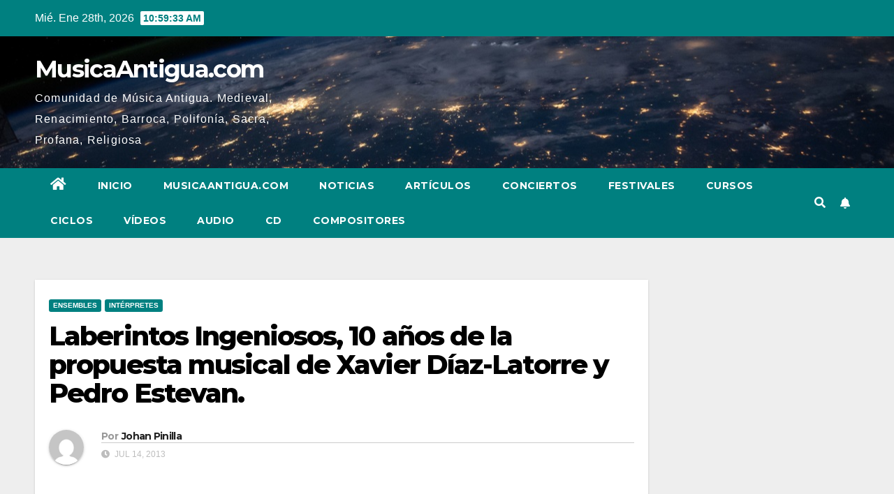

--- FILE ---
content_type: text/html; charset=UTF-8
request_url: https://prueba.musicaantigua.com/laberintos-ingeniosos-10-anos-de-la-propuesta-musical-de-xavier-diaz-latorre-y-pedro-estevan/
body_size: 19458
content:
<!DOCTYPE html>
<html lang="es">
<head>
<meta charset="UTF-8">
<meta name="viewport" content="width=device-width, initial-scale=1">
<link rel="profile" href="https://gmpg.org/xfn/11">
<meta name='robots' content='index, follow, max-image-preview:large, max-snippet:-1, max-video-preview:-1' />

	<!-- This site is optimized with the Yoast SEO plugin v20.7 - https://yoast.com/wordpress/plugins/seo/ -->
	<title>Laberintos Ingeniosos, 10 años de la propuesta musical de Xavier Díaz-Latorre y Pedro Estevan. - MusicaAntigua.com</title>
	<link rel="canonical" href="https://prueba.musicaantigua.com/laberintos-ingeniosos-10-anos-de-la-propuesta-musical-de-xavier-diaz-latorre-y-pedro-estevan/" />
	<meta property="og:locale" content="es_ES" />
	<meta property="og:type" content="article" />
	<meta property="og:title" content="Laberintos Ingeniosos, 10 años de la propuesta musical de Xavier Díaz-Latorre y Pedro Estevan. - MusicaAntigua.com" />
	<meta property="og:description" content="El ensemble vocal e instrumental «Laberintos Ingeniosos» propone un programa muy representativo de lo que fue la guitarra barroca en el siglo XVII, especializado en la interpretación de músicas del siglo de oro español, particularmente obras de Gaspar Sanz, Santiago de Murcia y Francisco Gerau; tres de los guitarristas mas importantes de ese siglo. Laberintos [&hellip;]" />
	<meta property="og:url" content="https://prueba.musicaantigua.com/laberintos-ingeniosos-10-anos-de-la-propuesta-musical-de-xavier-diaz-latorre-y-pedro-estevan/" />
	<meta property="og:site_name" content="MusicaAntigua.com" />
	<meta property="article:published_time" content="2013-07-13T23:41:57+00:00" />
	<meta property="article:modified_time" content="2013-07-15T05:38:57+00:00" />
	<meta property="og:image" content="http://www.prueba.musicaantigua.com/wp-content/uploads/2013/07/laberintos2.jpg" />
	<meta name="author" content="Johan Pinilla" />
	<meta name="twitter:card" content="summary_large_image" />
	<meta name="twitter:label1" content="Escrito por" />
	<meta name="twitter:data1" content="Johan Pinilla" />
	<meta name="twitter:label2" content="Tiempo de lectura" />
	<meta name="twitter:data2" content="2 minutos" />
	<script type="application/ld+json" class="yoast-schema-graph">{"@context":"https://schema.org","@graph":[{"@type":"WebPage","@id":"https://prueba.musicaantigua.com/laberintos-ingeniosos-10-anos-de-la-propuesta-musical-de-xavier-diaz-latorre-y-pedro-estevan/","url":"https://prueba.musicaantigua.com/laberintos-ingeniosos-10-anos-de-la-propuesta-musical-de-xavier-diaz-latorre-y-pedro-estevan/","name":"Laberintos Ingeniosos, 10 años de la propuesta musical de Xavier Díaz-Latorre y Pedro Estevan. - MusicaAntigua.com","isPartOf":{"@id":"https://prueba.musicaantigua.com/#website"},"primaryImageOfPage":{"@id":"https://prueba.musicaantigua.com/laberintos-ingeniosos-10-anos-de-la-propuesta-musical-de-xavier-diaz-latorre-y-pedro-estevan/#primaryimage"},"image":{"@id":"https://prueba.musicaantigua.com/laberintos-ingeniosos-10-anos-de-la-propuesta-musical-de-xavier-diaz-latorre-y-pedro-estevan/#primaryimage"},"thumbnailUrl":"http://www.prueba.musicaantigua.com/wp-content/uploads/2013/07/laberintos2.jpg","datePublished":"2013-07-13T23:41:57+00:00","dateModified":"2013-07-15T05:38:57+00:00","author":{"@id":"https://prueba.musicaantigua.com/#/schema/person/5fdf1123c75f54bab15d8a1a9a6ca432"},"breadcrumb":{"@id":"https://prueba.musicaantigua.com/laberintos-ingeniosos-10-anos-de-la-propuesta-musical-de-xavier-diaz-latorre-y-pedro-estevan/#breadcrumb"},"inLanguage":"es","potentialAction":[{"@type":"ReadAction","target":["https://prueba.musicaantigua.com/laberintos-ingeniosos-10-anos-de-la-propuesta-musical-de-xavier-diaz-latorre-y-pedro-estevan/"]}]},{"@type":"ImageObject","inLanguage":"es","@id":"https://prueba.musicaantigua.com/laberintos-ingeniosos-10-anos-de-la-propuesta-musical-de-xavier-diaz-latorre-y-pedro-estevan/#primaryimage","url":"http://www.prueba.musicaantigua.com/wp-content/uploads/2013/07/laberintos2.jpg","contentUrl":"http://www.prueba.musicaantigua.com/wp-content/uploads/2013/07/laberintos2.jpg"},{"@type":"BreadcrumbList","@id":"https://prueba.musicaantigua.com/laberintos-ingeniosos-10-anos-de-la-propuesta-musical-de-xavier-diaz-latorre-y-pedro-estevan/#breadcrumb","itemListElement":[{"@type":"ListItem","position":1,"name":"Portada","item":"https://prueba.musicaantigua.com/"},{"@type":"ListItem","position":2,"name":"Laberintos Ingeniosos, 10 años de la propuesta musical de Xavier Díaz-Latorre y Pedro Estevan."}]},{"@type":"WebSite","@id":"https://prueba.musicaantigua.com/#website","url":"https://prueba.musicaantigua.com/","name":"MusicaAntigua.com","description":"Comunidad de Música Antigua. Medieval, Renacimiento, Barroca, Polifonía, Sacra, Profana, Religiosa","potentialAction":[{"@type":"SearchAction","target":{"@type":"EntryPoint","urlTemplate":"https://prueba.musicaantigua.com/?s={search_term_string}"},"query-input":"required name=search_term_string"}],"inLanguage":"es"},{"@type":"Person","@id":"https://prueba.musicaantigua.com/#/schema/person/5fdf1123c75f54bab15d8a1a9a6ca432","name":"Johan Pinilla","image":{"@type":"ImageObject","inLanguage":"es","@id":"https://prueba.musicaantigua.com/#/schema/person/image/","url":"https://secure.gravatar.com/avatar/b4753198bcf9a162288d045ced0a64d3?s=96&d=mm&r=g","contentUrl":"https://secure.gravatar.com/avatar/b4753198bcf9a162288d045ced0a64d3?s=96&d=mm&r=g","caption":"Johan Pinilla"},"url":"https://prueba.musicaantigua.com/author/johan-pinilla/"}]}</script>
	<!-- / Yoast SEO plugin. -->


<link rel='dns-prefetch' href='//fonts.googleapis.com' />
<link rel="alternate" type="application/rss+xml" title="MusicaAntigua.com &raquo; Feed" href="https://prueba.musicaantigua.com/feed/" />
<link rel="alternate" type="application/rss+xml" title="MusicaAntigua.com &raquo; Feed de los comentarios" href="https://prueba.musicaantigua.com/comments/feed/" />
<link rel="alternate" type="application/rss+xml" title="MusicaAntigua.com &raquo; Comentario Laberintos Ingeniosos, 10 años de la propuesta musical de Xavier Díaz-Latorre y Pedro Estevan. del feed" href="https://prueba.musicaantigua.com/laberintos-ingeniosos-10-anos-de-la-propuesta-musical-de-xavier-diaz-latorre-y-pedro-estevan/feed/" />
<script type="text/javascript">
window._wpemojiSettings = {"baseUrl":"https:\/\/s.w.org\/images\/core\/emoji\/14.0.0\/72x72\/","ext":".png","svgUrl":"https:\/\/s.w.org\/images\/core\/emoji\/14.0.0\/svg\/","svgExt":".svg","source":{"concatemoji":"https:\/\/prueba.musicaantigua.com\/wp-includes\/js\/wp-emoji-release.min.js?ver=6.1.9"}};
/*! This file is auto-generated */
!function(e,a,t){var n,r,o,i=a.createElement("canvas"),p=i.getContext&&i.getContext("2d");function s(e,t){var a=String.fromCharCode,e=(p.clearRect(0,0,i.width,i.height),p.fillText(a.apply(this,e),0,0),i.toDataURL());return p.clearRect(0,0,i.width,i.height),p.fillText(a.apply(this,t),0,0),e===i.toDataURL()}function c(e){var t=a.createElement("script");t.src=e,t.defer=t.type="text/javascript",a.getElementsByTagName("head")[0].appendChild(t)}for(o=Array("flag","emoji"),t.supports={everything:!0,everythingExceptFlag:!0},r=0;r<o.length;r++)t.supports[o[r]]=function(e){if(p&&p.fillText)switch(p.textBaseline="top",p.font="600 32px Arial",e){case"flag":return s([127987,65039,8205,9895,65039],[127987,65039,8203,9895,65039])?!1:!s([55356,56826,55356,56819],[55356,56826,8203,55356,56819])&&!s([55356,57332,56128,56423,56128,56418,56128,56421,56128,56430,56128,56423,56128,56447],[55356,57332,8203,56128,56423,8203,56128,56418,8203,56128,56421,8203,56128,56430,8203,56128,56423,8203,56128,56447]);case"emoji":return!s([129777,127995,8205,129778,127999],[129777,127995,8203,129778,127999])}return!1}(o[r]),t.supports.everything=t.supports.everything&&t.supports[o[r]],"flag"!==o[r]&&(t.supports.everythingExceptFlag=t.supports.everythingExceptFlag&&t.supports[o[r]]);t.supports.everythingExceptFlag=t.supports.everythingExceptFlag&&!t.supports.flag,t.DOMReady=!1,t.readyCallback=function(){t.DOMReady=!0},t.supports.everything||(n=function(){t.readyCallback()},a.addEventListener?(a.addEventListener("DOMContentLoaded",n,!1),e.addEventListener("load",n,!1)):(e.attachEvent("onload",n),a.attachEvent("onreadystatechange",function(){"complete"===a.readyState&&t.readyCallback()})),(e=t.source||{}).concatemoji?c(e.concatemoji):e.wpemoji&&e.twemoji&&(c(e.twemoji),c(e.wpemoji)))}(window,document,window._wpemojiSettings);
</script>
<style type="text/css">
img.wp-smiley,
img.emoji {
	display: inline !important;
	border: none !important;
	box-shadow: none !important;
	height: 1em !important;
	width: 1em !important;
	margin: 0 0.07em !important;
	vertical-align: -0.1em !important;
	background: none !important;
	padding: 0 !important;
}
</style>
	<link rel='stylesheet' id='wp-block-library-css' href='https://prueba.musicaantigua.com/wp-includes/css/dist/block-library/style.min.css?ver=6.1.9' type='text/css' media='all' />
<link rel='stylesheet' id='classic-theme-styles-css' href='https://prueba.musicaantigua.com/wp-includes/css/classic-themes.min.css?ver=1' type='text/css' media='all' />
<style id='global-styles-inline-css' type='text/css'>
body{--wp--preset--color--black: #000000;--wp--preset--color--cyan-bluish-gray: #abb8c3;--wp--preset--color--white: #ffffff;--wp--preset--color--pale-pink: #f78da7;--wp--preset--color--vivid-red: #cf2e2e;--wp--preset--color--luminous-vivid-orange: #ff6900;--wp--preset--color--luminous-vivid-amber: #fcb900;--wp--preset--color--light-green-cyan: #7bdcb5;--wp--preset--color--vivid-green-cyan: #00d084;--wp--preset--color--pale-cyan-blue: #8ed1fc;--wp--preset--color--vivid-cyan-blue: #0693e3;--wp--preset--color--vivid-purple: #9b51e0;--wp--preset--gradient--vivid-cyan-blue-to-vivid-purple: linear-gradient(135deg,rgba(6,147,227,1) 0%,rgb(155,81,224) 100%);--wp--preset--gradient--light-green-cyan-to-vivid-green-cyan: linear-gradient(135deg,rgb(122,220,180) 0%,rgb(0,208,130) 100%);--wp--preset--gradient--luminous-vivid-amber-to-luminous-vivid-orange: linear-gradient(135deg,rgba(252,185,0,1) 0%,rgba(255,105,0,1) 100%);--wp--preset--gradient--luminous-vivid-orange-to-vivid-red: linear-gradient(135deg,rgba(255,105,0,1) 0%,rgb(207,46,46) 100%);--wp--preset--gradient--very-light-gray-to-cyan-bluish-gray: linear-gradient(135deg,rgb(238,238,238) 0%,rgb(169,184,195) 100%);--wp--preset--gradient--cool-to-warm-spectrum: linear-gradient(135deg,rgb(74,234,220) 0%,rgb(151,120,209) 20%,rgb(207,42,186) 40%,rgb(238,44,130) 60%,rgb(251,105,98) 80%,rgb(254,248,76) 100%);--wp--preset--gradient--blush-light-purple: linear-gradient(135deg,rgb(255,206,236) 0%,rgb(152,150,240) 100%);--wp--preset--gradient--blush-bordeaux: linear-gradient(135deg,rgb(254,205,165) 0%,rgb(254,45,45) 50%,rgb(107,0,62) 100%);--wp--preset--gradient--luminous-dusk: linear-gradient(135deg,rgb(255,203,112) 0%,rgb(199,81,192) 50%,rgb(65,88,208) 100%);--wp--preset--gradient--pale-ocean: linear-gradient(135deg,rgb(255,245,203) 0%,rgb(182,227,212) 50%,rgb(51,167,181) 100%);--wp--preset--gradient--electric-grass: linear-gradient(135deg,rgb(202,248,128) 0%,rgb(113,206,126) 100%);--wp--preset--gradient--midnight: linear-gradient(135deg,rgb(2,3,129) 0%,rgb(40,116,252) 100%);--wp--preset--duotone--dark-grayscale: url('#wp-duotone-dark-grayscale');--wp--preset--duotone--grayscale: url('#wp-duotone-grayscale');--wp--preset--duotone--purple-yellow: url('#wp-duotone-purple-yellow');--wp--preset--duotone--blue-red: url('#wp-duotone-blue-red');--wp--preset--duotone--midnight: url('#wp-duotone-midnight');--wp--preset--duotone--magenta-yellow: url('#wp-duotone-magenta-yellow');--wp--preset--duotone--purple-green: url('#wp-duotone-purple-green');--wp--preset--duotone--blue-orange: url('#wp-duotone-blue-orange');--wp--preset--font-size--small: 13px;--wp--preset--font-size--medium: 20px;--wp--preset--font-size--large: 36px;--wp--preset--font-size--x-large: 42px;--wp--preset--spacing--20: 0.44rem;--wp--preset--spacing--30: 0.67rem;--wp--preset--spacing--40: 1rem;--wp--preset--spacing--50: 1.5rem;--wp--preset--spacing--60: 2.25rem;--wp--preset--spacing--70: 3.38rem;--wp--preset--spacing--80: 5.06rem;}:where(.is-layout-flex){gap: 0.5em;}body .is-layout-flow > .alignleft{float: left;margin-inline-start: 0;margin-inline-end: 2em;}body .is-layout-flow > .alignright{float: right;margin-inline-start: 2em;margin-inline-end: 0;}body .is-layout-flow > .aligncenter{margin-left: auto !important;margin-right: auto !important;}body .is-layout-constrained > .alignleft{float: left;margin-inline-start: 0;margin-inline-end: 2em;}body .is-layout-constrained > .alignright{float: right;margin-inline-start: 2em;margin-inline-end: 0;}body .is-layout-constrained > .aligncenter{margin-left: auto !important;margin-right: auto !important;}body .is-layout-constrained > :where(:not(.alignleft):not(.alignright):not(.alignfull)){max-width: var(--wp--style--global--content-size);margin-left: auto !important;margin-right: auto !important;}body .is-layout-constrained > .alignwide{max-width: var(--wp--style--global--wide-size);}body .is-layout-flex{display: flex;}body .is-layout-flex{flex-wrap: wrap;align-items: center;}body .is-layout-flex > *{margin: 0;}:where(.wp-block-columns.is-layout-flex){gap: 2em;}.has-black-color{color: var(--wp--preset--color--black) !important;}.has-cyan-bluish-gray-color{color: var(--wp--preset--color--cyan-bluish-gray) !important;}.has-white-color{color: var(--wp--preset--color--white) !important;}.has-pale-pink-color{color: var(--wp--preset--color--pale-pink) !important;}.has-vivid-red-color{color: var(--wp--preset--color--vivid-red) !important;}.has-luminous-vivid-orange-color{color: var(--wp--preset--color--luminous-vivid-orange) !important;}.has-luminous-vivid-amber-color{color: var(--wp--preset--color--luminous-vivid-amber) !important;}.has-light-green-cyan-color{color: var(--wp--preset--color--light-green-cyan) !important;}.has-vivid-green-cyan-color{color: var(--wp--preset--color--vivid-green-cyan) !important;}.has-pale-cyan-blue-color{color: var(--wp--preset--color--pale-cyan-blue) !important;}.has-vivid-cyan-blue-color{color: var(--wp--preset--color--vivid-cyan-blue) !important;}.has-vivid-purple-color{color: var(--wp--preset--color--vivid-purple) !important;}.has-black-background-color{background-color: var(--wp--preset--color--black) !important;}.has-cyan-bluish-gray-background-color{background-color: var(--wp--preset--color--cyan-bluish-gray) !important;}.has-white-background-color{background-color: var(--wp--preset--color--white) !important;}.has-pale-pink-background-color{background-color: var(--wp--preset--color--pale-pink) !important;}.has-vivid-red-background-color{background-color: var(--wp--preset--color--vivid-red) !important;}.has-luminous-vivid-orange-background-color{background-color: var(--wp--preset--color--luminous-vivid-orange) !important;}.has-luminous-vivid-amber-background-color{background-color: var(--wp--preset--color--luminous-vivid-amber) !important;}.has-light-green-cyan-background-color{background-color: var(--wp--preset--color--light-green-cyan) !important;}.has-vivid-green-cyan-background-color{background-color: var(--wp--preset--color--vivid-green-cyan) !important;}.has-pale-cyan-blue-background-color{background-color: var(--wp--preset--color--pale-cyan-blue) !important;}.has-vivid-cyan-blue-background-color{background-color: var(--wp--preset--color--vivid-cyan-blue) !important;}.has-vivid-purple-background-color{background-color: var(--wp--preset--color--vivid-purple) !important;}.has-black-border-color{border-color: var(--wp--preset--color--black) !important;}.has-cyan-bluish-gray-border-color{border-color: var(--wp--preset--color--cyan-bluish-gray) !important;}.has-white-border-color{border-color: var(--wp--preset--color--white) !important;}.has-pale-pink-border-color{border-color: var(--wp--preset--color--pale-pink) !important;}.has-vivid-red-border-color{border-color: var(--wp--preset--color--vivid-red) !important;}.has-luminous-vivid-orange-border-color{border-color: var(--wp--preset--color--luminous-vivid-orange) !important;}.has-luminous-vivid-amber-border-color{border-color: var(--wp--preset--color--luminous-vivid-amber) !important;}.has-light-green-cyan-border-color{border-color: var(--wp--preset--color--light-green-cyan) !important;}.has-vivid-green-cyan-border-color{border-color: var(--wp--preset--color--vivid-green-cyan) !important;}.has-pale-cyan-blue-border-color{border-color: var(--wp--preset--color--pale-cyan-blue) !important;}.has-vivid-cyan-blue-border-color{border-color: var(--wp--preset--color--vivid-cyan-blue) !important;}.has-vivid-purple-border-color{border-color: var(--wp--preset--color--vivid-purple) !important;}.has-vivid-cyan-blue-to-vivid-purple-gradient-background{background: var(--wp--preset--gradient--vivid-cyan-blue-to-vivid-purple) !important;}.has-light-green-cyan-to-vivid-green-cyan-gradient-background{background: var(--wp--preset--gradient--light-green-cyan-to-vivid-green-cyan) !important;}.has-luminous-vivid-amber-to-luminous-vivid-orange-gradient-background{background: var(--wp--preset--gradient--luminous-vivid-amber-to-luminous-vivid-orange) !important;}.has-luminous-vivid-orange-to-vivid-red-gradient-background{background: var(--wp--preset--gradient--luminous-vivid-orange-to-vivid-red) !important;}.has-very-light-gray-to-cyan-bluish-gray-gradient-background{background: var(--wp--preset--gradient--very-light-gray-to-cyan-bluish-gray) !important;}.has-cool-to-warm-spectrum-gradient-background{background: var(--wp--preset--gradient--cool-to-warm-spectrum) !important;}.has-blush-light-purple-gradient-background{background: var(--wp--preset--gradient--blush-light-purple) !important;}.has-blush-bordeaux-gradient-background{background: var(--wp--preset--gradient--blush-bordeaux) !important;}.has-luminous-dusk-gradient-background{background: var(--wp--preset--gradient--luminous-dusk) !important;}.has-pale-ocean-gradient-background{background: var(--wp--preset--gradient--pale-ocean) !important;}.has-electric-grass-gradient-background{background: var(--wp--preset--gradient--electric-grass) !important;}.has-midnight-gradient-background{background: var(--wp--preset--gradient--midnight) !important;}.has-small-font-size{font-size: var(--wp--preset--font-size--small) !important;}.has-medium-font-size{font-size: var(--wp--preset--font-size--medium) !important;}.has-large-font-size{font-size: var(--wp--preset--font-size--large) !important;}.has-x-large-font-size{font-size: var(--wp--preset--font-size--x-large) !important;}
.wp-block-navigation a:where(:not(.wp-element-button)){color: inherit;}
:where(.wp-block-columns.is-layout-flex){gap: 2em;}
.wp-block-pullquote{font-size: 1.5em;line-height: 1.6;}
</style>
<link rel='stylesheet' id='titan-adminbar-styles-css' href='https://prueba.musicaantigua.com/wp-content/plugins/anti-spam/assets/css/admin-bar.css?ver=7.3.5' type='text/css' media='all' />
<link rel='stylesheet' id='newsup-fonts-css' href='//fonts.googleapis.com/css?family=Montserrat%3A400%2C500%2C700%2C800%7CWork%2BSans%3A300%2C400%2C500%2C600%2C700%2C800%2C900%26display%3Dswap&#038;subset=latin%2Clatin-ext' type='text/css' media='all' />
<link rel='stylesheet' id='bootstrap-css' href='https://prueba.musicaantigua.com/wp-content/themes/newsup/css/bootstrap.css?ver=6.1.9' type='text/css' media='all' />
<link rel='stylesheet' id='newsup-style-css' href='https://prueba.musicaantigua.com/wp-content/themes/newspaperex/style.css?ver=6.1.9' type='text/css' media='all' />
<link rel='stylesheet' id='font-awesome-5-all-css' href='https://prueba.musicaantigua.com/wp-content/themes/newsup/css/font-awesome/css/all.min.css?ver=6.1.9' type='text/css' media='all' />
<link rel='stylesheet' id='font-awesome-4-shim-css' href='https://prueba.musicaantigua.com/wp-content/themes/newsup/css/font-awesome/css/v4-shims.min.css?ver=6.1.9' type='text/css' media='all' />
<link rel='stylesheet' id='owl-carousel-css' href='https://prueba.musicaantigua.com/wp-content/themes/newsup/css/owl.carousel.css?ver=6.1.9' type='text/css' media='all' />
<link rel='stylesheet' id='smartmenus-css' href='https://prueba.musicaantigua.com/wp-content/themes/newsup/css/jquery.smartmenus.bootstrap.css?ver=6.1.9' type='text/css' media='all' />
<link rel='stylesheet' id='newsup-style-parent-css' href='https://prueba.musicaantigua.com/wp-content/themes/newsup/style.css?ver=6.1.9' type='text/css' media='all' />
<link rel='stylesheet' id='newspaperex-style-css' href='https://prueba.musicaantigua.com/wp-content/themes/newspaperex/style.css?ver=1.0' type='text/css' media='all' />
<link rel='stylesheet' id='newspaperex-default-css-css' href='https://prueba.musicaantigua.com/wp-content/themes/newspaperex/css/colors/default.css?ver=6.1.9' type='text/css' media='all' />
<link rel='stylesheet' id='yarppRelatedCss-css' href='https://prueba.musicaantigua.com/wp-content/plugins/yet-another-related-posts-plugin/style/related.css?ver=5.30.3' type='text/css' media='all' />
<script type='text/javascript' src='https://prueba.musicaantigua.com/wp-includes/js/jquery/jquery.min.js?ver=3.6.1' id='jquery-core-js'></script>
<script type='text/javascript' src='https://prueba.musicaantigua.com/wp-includes/js/jquery/jquery-migrate.min.js?ver=3.3.2' id='jquery-migrate-js'></script>
<script type='text/javascript' src='https://prueba.musicaantigua.com/wp-content/themes/newsup/js/navigation.js?ver=6.1.9' id='newsup-navigation-js'></script>
<script type='text/javascript' src='https://prueba.musicaantigua.com/wp-content/themes/newsup/js/bootstrap.js?ver=6.1.9' id='bootstrap-js'></script>
<script type='text/javascript' src='https://prueba.musicaantigua.com/wp-content/themes/newsup/js/owl.carousel.min.js?ver=6.1.9' id='owl-carousel-min-js'></script>
<script type='text/javascript' src='https://prueba.musicaantigua.com/wp-content/themes/newsup/js/jquery.smartmenus.js?ver=6.1.9' id='smartmenus-js-js'></script>
<script type='text/javascript' src='https://prueba.musicaantigua.com/wp-content/themes/newsup/js/jquery.smartmenus.bootstrap.js?ver=6.1.9' id='bootstrap-smartmenus-js-js'></script>
<script type='text/javascript' src='https://prueba.musicaantigua.com/wp-content/themes/newsup/js/jquery.marquee.js?ver=6.1.9' id='newsup-marquee-js-js'></script>
<script type='text/javascript' src='https://prueba.musicaantigua.com/wp-content/themes/newsup/js/main.js?ver=6.1.9' id='newsup-main-js-js'></script>
<link rel="https://api.w.org/" href="https://prueba.musicaantigua.com/wp-json/" /><link rel="alternate" type="application/json" href="https://prueba.musicaantigua.com/wp-json/wp/v2/posts/14034" /><link rel="EditURI" type="application/rsd+xml" title="RSD" href="https://prueba.musicaantigua.com/xmlrpc.php?rsd" />
<link rel="wlwmanifest" type="application/wlwmanifest+xml" href="https://prueba.musicaantigua.com/wp-includes/wlwmanifest.xml" />
<meta name="generator" content="WordPress 6.1.9" />
<link rel='shortlink' href='https://prueba.musicaantigua.com/?p=14034' />
<link rel="alternate" type="application/json+oembed" href="https://prueba.musicaantigua.com/wp-json/oembed/1.0/embed?url=https%3A%2F%2Fprueba.musicaantigua.com%2Flaberintos-ingeniosos-10-anos-de-la-propuesta-musical-de-xavier-diaz-latorre-y-pedro-estevan%2F" />
<link rel="alternate" type="text/xml+oembed" href="https://prueba.musicaantigua.com/wp-json/oembed/1.0/embed?url=https%3A%2F%2Fprueba.musicaantigua.com%2Flaberintos-ingeniosos-10-anos-de-la-propuesta-musical-de-xavier-diaz-latorre-y-pedro-estevan%2F&#038;format=xml" />
<link rel="pingback" href="https://prueba.musicaantigua.com/xmlrpc.php"><style type="text/css" id="custom-background-css">
    .wrapper { background-color: #eee; }
</style>
    <style type="text/css">
            body .site-title a,
        body .site-description {
            color: ##143745;
        }

        .site-branding-text .site-title a {
                font-size: px;
            }

            @media only screen and (max-width: 640px) {
                .site-branding-text .site-title a {
                    font-size: 40px;

                }
            }

            @media only screen and (max-width: 375px) {
                .site-branding-text .site-title a {
                    font-size: 32px;

                }
            }

        </style>
    </head>
<body class="post-template-default single single-post postid-14034 single-format-standard wp-embed-responsive  ta-hide-date-author-in-list" >
<svg xmlns="http://www.w3.org/2000/svg" viewBox="0 0 0 0" width="0" height="0" focusable="false" role="none" style="visibility: hidden; position: absolute; left: -9999px; overflow: hidden;" ><defs><filter id="wp-duotone-dark-grayscale"><feColorMatrix color-interpolation-filters="sRGB" type="matrix" values=" .299 .587 .114 0 0 .299 .587 .114 0 0 .299 .587 .114 0 0 .299 .587 .114 0 0 " /><feComponentTransfer color-interpolation-filters="sRGB" ><feFuncR type="table" tableValues="0 0.49803921568627" /><feFuncG type="table" tableValues="0 0.49803921568627" /><feFuncB type="table" tableValues="0 0.49803921568627" /><feFuncA type="table" tableValues="1 1" /></feComponentTransfer><feComposite in2="SourceGraphic" operator="in" /></filter></defs></svg><svg xmlns="http://www.w3.org/2000/svg" viewBox="0 0 0 0" width="0" height="0" focusable="false" role="none" style="visibility: hidden; position: absolute; left: -9999px; overflow: hidden;" ><defs><filter id="wp-duotone-grayscale"><feColorMatrix color-interpolation-filters="sRGB" type="matrix" values=" .299 .587 .114 0 0 .299 .587 .114 0 0 .299 .587 .114 0 0 .299 .587 .114 0 0 " /><feComponentTransfer color-interpolation-filters="sRGB" ><feFuncR type="table" tableValues="0 1" /><feFuncG type="table" tableValues="0 1" /><feFuncB type="table" tableValues="0 1" /><feFuncA type="table" tableValues="1 1" /></feComponentTransfer><feComposite in2="SourceGraphic" operator="in" /></filter></defs></svg><svg xmlns="http://www.w3.org/2000/svg" viewBox="0 0 0 0" width="0" height="0" focusable="false" role="none" style="visibility: hidden; position: absolute; left: -9999px; overflow: hidden;" ><defs><filter id="wp-duotone-purple-yellow"><feColorMatrix color-interpolation-filters="sRGB" type="matrix" values=" .299 .587 .114 0 0 .299 .587 .114 0 0 .299 .587 .114 0 0 .299 .587 .114 0 0 " /><feComponentTransfer color-interpolation-filters="sRGB" ><feFuncR type="table" tableValues="0.54901960784314 0.98823529411765" /><feFuncG type="table" tableValues="0 1" /><feFuncB type="table" tableValues="0.71764705882353 0.25490196078431" /><feFuncA type="table" tableValues="1 1" /></feComponentTransfer><feComposite in2="SourceGraphic" operator="in" /></filter></defs></svg><svg xmlns="http://www.w3.org/2000/svg" viewBox="0 0 0 0" width="0" height="0" focusable="false" role="none" style="visibility: hidden; position: absolute; left: -9999px; overflow: hidden;" ><defs><filter id="wp-duotone-blue-red"><feColorMatrix color-interpolation-filters="sRGB" type="matrix" values=" .299 .587 .114 0 0 .299 .587 .114 0 0 .299 .587 .114 0 0 .299 .587 .114 0 0 " /><feComponentTransfer color-interpolation-filters="sRGB" ><feFuncR type="table" tableValues="0 1" /><feFuncG type="table" tableValues="0 0.27843137254902" /><feFuncB type="table" tableValues="0.5921568627451 0.27843137254902" /><feFuncA type="table" tableValues="1 1" /></feComponentTransfer><feComposite in2="SourceGraphic" operator="in" /></filter></defs></svg><svg xmlns="http://www.w3.org/2000/svg" viewBox="0 0 0 0" width="0" height="0" focusable="false" role="none" style="visibility: hidden; position: absolute; left: -9999px; overflow: hidden;" ><defs><filter id="wp-duotone-midnight"><feColorMatrix color-interpolation-filters="sRGB" type="matrix" values=" .299 .587 .114 0 0 .299 .587 .114 0 0 .299 .587 .114 0 0 .299 .587 .114 0 0 " /><feComponentTransfer color-interpolation-filters="sRGB" ><feFuncR type="table" tableValues="0 0" /><feFuncG type="table" tableValues="0 0.64705882352941" /><feFuncB type="table" tableValues="0 1" /><feFuncA type="table" tableValues="1 1" /></feComponentTransfer><feComposite in2="SourceGraphic" operator="in" /></filter></defs></svg><svg xmlns="http://www.w3.org/2000/svg" viewBox="0 0 0 0" width="0" height="0" focusable="false" role="none" style="visibility: hidden; position: absolute; left: -9999px; overflow: hidden;" ><defs><filter id="wp-duotone-magenta-yellow"><feColorMatrix color-interpolation-filters="sRGB" type="matrix" values=" .299 .587 .114 0 0 .299 .587 .114 0 0 .299 .587 .114 0 0 .299 .587 .114 0 0 " /><feComponentTransfer color-interpolation-filters="sRGB" ><feFuncR type="table" tableValues="0.78039215686275 1" /><feFuncG type="table" tableValues="0 0.94901960784314" /><feFuncB type="table" tableValues="0.35294117647059 0.47058823529412" /><feFuncA type="table" tableValues="1 1" /></feComponentTransfer><feComposite in2="SourceGraphic" operator="in" /></filter></defs></svg><svg xmlns="http://www.w3.org/2000/svg" viewBox="0 0 0 0" width="0" height="0" focusable="false" role="none" style="visibility: hidden; position: absolute; left: -9999px; overflow: hidden;" ><defs><filter id="wp-duotone-purple-green"><feColorMatrix color-interpolation-filters="sRGB" type="matrix" values=" .299 .587 .114 0 0 .299 .587 .114 0 0 .299 .587 .114 0 0 .299 .587 .114 0 0 " /><feComponentTransfer color-interpolation-filters="sRGB" ><feFuncR type="table" tableValues="0.65098039215686 0.40392156862745" /><feFuncG type="table" tableValues="0 1" /><feFuncB type="table" tableValues="0.44705882352941 0.4" /><feFuncA type="table" tableValues="1 1" /></feComponentTransfer><feComposite in2="SourceGraphic" operator="in" /></filter></defs></svg><svg xmlns="http://www.w3.org/2000/svg" viewBox="0 0 0 0" width="0" height="0" focusable="false" role="none" style="visibility: hidden; position: absolute; left: -9999px; overflow: hidden;" ><defs><filter id="wp-duotone-blue-orange"><feColorMatrix color-interpolation-filters="sRGB" type="matrix" values=" .299 .587 .114 0 0 .299 .587 .114 0 0 .299 .587 .114 0 0 .299 .587 .114 0 0 " /><feComponentTransfer color-interpolation-filters="sRGB" ><feFuncR type="table" tableValues="0.098039215686275 1" /><feFuncG type="table" tableValues="0 0.66274509803922" /><feFuncB type="table" tableValues="0.84705882352941 0.41960784313725" /><feFuncA type="table" tableValues="1 1" /></feComponentTransfer><feComposite in2="SourceGraphic" operator="in" /></filter></defs></svg><div id="page" class="site">
<a class="skip-link screen-reader-text" href="#content">
Ir al contenido</a>
    <div class="wrapper" id="custom-background-css">
        <header class="mg-headwidget">
            <!--==================== TOP BAR ====================-->
            <div class="mg-head-detail hidden-xs">
    <div class="container-fluid">
        <div class="row">
                        <div class="col-md-6 col-xs-12">
                <ul class="info-left">
                            <li>Mié. Ene 28th, 2026             <span  id="time" class="time"></span>
                    
        </li>
                    </ul>

                           </div>


                        <div class="col-md-6 col-xs-12">
                <ul class="mg-social info-right">
                    
                                                                                                                                      
                                      </ul>
            </div>
                    </div>
    </div>
</div>
            <div class="clearfix"></div>
                        <div class="mg-nav-widget-area-back" style='background-image: url("https://prueba.musicaantigua.com/wp-content/themes/newspaperex/images/head-back.jpg" );'>
                        <div class="overlay">
              <div class="inner"  style="background-color:;" > 
                <div class="container-fluid">
                    <div class="mg-nav-widget-area">
                        <div class="row align-items-center">
                                                        <div class="col-md-4 col-sm-4">
                               <div class="navbar-header">                                <div class="site-branding-text ">                               
                                                                <p class="site-title"> <a href="https://prueba.musicaantigua.com/" rel="home">MusicaAntigua.com</a></p>
                                                                <p class="site-description">Comunidad de Música Antigua. Medieval, Renacimiento, Barroca, Polifonía, Sacra, Profana, Religiosa</p>
                                </div>
                                                              </div>
                            </div>
                                                   </div>
                    </div>
                </div>
              </div>
              </div>
          </div>
    <div class="mg-menu-full">
      <nav class="navbar navbar-expand-lg navbar-wp">
        <div class="container-fluid flex-row">
          <!-- Right nav -->
              <div class="m-header pl-3 ml-auto my-2 my-lg-0 position-relative align-items-center">
                                    <a class="mobilehomebtn" href="https://prueba.musicaantigua.com"><span class="fa fa-home"></span></a>
                  
                                    <!-- Search -->
                  <div class="dropdown ml-auto show mg-search-box pr-3">
                      <a class="dropdown-toggle msearch ml-auto" href="#" role="button" id="dropdownMenuLink" data-toggle="dropdown" aria-haspopup="true" aria-expanded="false">
                          <i class="fa fa-search"></i>
                      </a>
                      <div class="dropdown-menu searchinner" aria-labelledby="dropdownMenuLink">
                        <form role="search" method="get" id="searchform" action="https://prueba.musicaantigua.com/">
  <div class="input-group">
    <input type="search" class="form-control" placeholder="Buscar" value="" name="s" />
    <span class="input-group-btn btn-default">
    <button type="submit" class="btn"> <i class="fas fa-search"></i> </button>
    </span> </div>
</form>                      </div>
                  </div>
                    <!-- /Search -->
                                    <!-- Subscribe Button -->
                  <a href="#"  target="_blank"   class="btn-bell btn-theme mx-2"><i class="fa fa-bell"></i></a>
                <!-- /Subscribe Button -->
                                    <!-- navbar-toggle -->
                  <button class="navbar-toggler" type="button" data-toggle="collapse" data-target="#navbar-wp" aria-controls="navbarSupportedContent" aria-expanded="false" aria-label="Alternar la navegación">
                    <i class="fa fa-bars"></i>
                  </button>
                  <!-- /navbar-toggle -->
              </div>
              <!-- /Right nav --> 
    
            <div class="collapse navbar-collapse" id="navbar-wp">
              <div class="d-md-block">
            <ul id="menu-menu-1" class="nav navbar-nav mr-auto"><li class="active home"><a class="homebtn" href="https://prueba.musicaantigua.com"><span class='fas fa-home'></span></a></li><li id="menu-item-54529" class="menu-item menu-item-type-custom menu-item-object-custom menu-item-home menu-item-54529"><a class="nav-link" title="Inicio" href="https://prueba.musicaantigua.com/">Inicio</a></li>
<li id="menu-item-54530" class="menu-item menu-item-type-post_type menu-item-object-page menu-item-54530"><a class="nav-link" title="MusicaAntigua.com" href="https://prueba.musicaantigua.com/quienes-somos/">MusicaAntigua.com</a></li>
<li id="menu-item-54531" class="menu-item menu-item-type-taxonomy menu-item-object-category menu-item-54531"><a class="nav-link" title="Noticias" href="https://prueba.musicaantigua.com/category/noticias-de-musica-antigua/">Noticias</a></li>
<li id="menu-item-54532" class="menu-item menu-item-type-taxonomy menu-item-object-category menu-item-54532"><a class="nav-link" title="Artículos" href="https://prueba.musicaantigua.com/category/articulos-musica-antigua-barroca-medieval-renacimiento-coral-sacra-religiosa/">Artículos</a></li>
<li id="menu-item-54533" class="menu-item menu-item-type-taxonomy menu-item-object-category menu-item-54533"><a class="nav-link" title="Conciertos" href="https://prueba.musicaantigua.com/category/eventos-de-musica-antigua/conciertos-de-musica-antigua/">Conciertos</a></li>
<li id="menu-item-54534" class="menu-item menu-item-type-taxonomy menu-item-object-category menu-item-54534"><a class="nav-link" title="Festivales" href="https://prueba.musicaantigua.com/category/eventos-de-musica-antigua/festivales-musica-antigua/">Festivales</a></li>
<li id="menu-item-54535" class="menu-item menu-item-type-taxonomy menu-item-object-category menu-item-54535"><a class="nav-link" title="Cursos" href="https://prueba.musicaantigua.com/category/eventos-de-musica-antigua/cursos-de-musica-antigua/">Cursos</a></li>
<li id="menu-item-54536" class="menu-item menu-item-type-taxonomy menu-item-object-category menu-item-54536"><a class="nav-link" title="Ciclos" href="https://prueba.musicaantigua.com/category/eventos-de-musica-antigua/ciclos-musica-antigua/">Ciclos</a></li>
<li id="menu-item-54537" class="menu-item menu-item-type-taxonomy menu-item-object-category menu-item-54537"><a class="nav-link" title="Vídeos" href="https://prueba.musicaantigua.com/category/audio-y-videos-de-musica-antigua/videos-de-musica-antigua/">Vídeos</a></li>
<li id="menu-item-54538" class="menu-item menu-item-type-taxonomy menu-item-object-category menu-item-54538"><a class="nav-link" title="Audio" href="https://prueba.musicaantigua.com/category/audio-y-videos-de-musica-antigua/audio-de-musica-antigua/">Audio</a></li>
<li id="menu-item-54539" class="menu-item menu-item-type-taxonomy menu-item-object-category menu-item-54539"><a class="nav-link" title="CD" href="https://prueba.musicaantigua.com/category/audio-y-videos-de-musica-antigua/cd/">CD</a></li>
<li id="menu-item-54540" class="menu-item menu-item-type-taxonomy menu-item-object-category menu-item-54540"><a class="nav-link" title="Compositores" href="https://prueba.musicaantigua.com/category/musicos/compositores/">Compositores</a></li>
</ul>          </div>    
            </div>

          <!-- Right nav -->
              <div class="d-none d-lg-block pl-3 ml-auto my-2 my-lg-0 position-relative align-items-center">
                                  <!-- Search -->
                  <div class="dropdown show mg-search-box pr-2">
                      <a class="dropdown-toggle msearch ml-auto" href="#" role="button" id="dropdownMenuLink" data-toggle="dropdown" aria-haspopup="true" aria-expanded="false">
                          <i class="fa fa-search"></i>
                      </a>
                      <div class="dropdown-menu searchinner" aria-labelledby="dropdownMenuLink">
                        <form role="search" method="get" id="searchform" action="https://prueba.musicaantigua.com/">
  <div class="input-group">
    <input type="search" class="form-control" placeholder="Buscar" value="" name="s" />
    <span class="input-group-btn btn-default">
    <button type="submit" class="btn"> <i class="fas fa-search"></i> </button>
    </span> </div>
</form>                      </div>
                  </div>
              </div>
              <!-- /Search -->
                            <!-- Subscribe Button -->
                <a href="#"  target="_blank"   class="btn-bell btn-theme d-none d-lg-block mx-2"><i class="fa fa-bell"></i></a>
              <!-- /Subscribe Button -->
                            <!-- /Right nav -->  
          </div>
      </nav> <!-- /Navigation -->
    </div>
</header>
<div class="clearfix"></div>
 <!-- =========================
     Page Content Section      
============================== -->
<main id="content">
    <!--container-->
    <div class="container-fluid">
      <!--row-->
      <div class="row">
        <!--col-md-->
                                                <div class="col-md-9">
                    		                  <div class="mg-blog-post-box"> 
              <div class="mg-header">
                                <div class="mg-blog-category"> 
                      <a class="newsup-categories category-color-1" href="https://prueba.musicaantigua.com/category/musicos/ensembles/" alt="Ver todas las entradas en Ensembles"> 
                                 Ensembles
                             </a><a class="newsup-categories category-color-1" href="https://prueba.musicaantigua.com/category/musicos/musicos-interpretes/" alt="Ver todas las entradas en Intérpretes"> 
                                 Intérpretes
                             </a>                </div>
                                <h1 class="title single"> <a title="Enlace permanente a:Laberintos Ingeniosos, 10 años de la propuesta musical de Xavier Díaz-Latorre y Pedro Estevan.">
                  Laberintos Ingeniosos, 10 años de la propuesta musical de Xavier Díaz-Latorre y Pedro Estevan.</a>
                </h1>

                <div class="media mg-info-author-block"> 
                                    <a class="mg-author-pic" href="https://prueba.musicaantigua.com/author/johan-pinilla/"> <img alt='' src='https://secure.gravatar.com/avatar/b4753198bcf9a162288d045ced0a64d3?s=150&#038;d=mm&#038;r=g' srcset='https://secure.gravatar.com/avatar/b4753198bcf9a162288d045ced0a64d3?s=300&#038;d=mm&#038;r=g 2x' class='avatar avatar-150 photo' height='150' width='150' loading='lazy' decoding='async'/> </a>
                                  <div class="media-body">
                                        <h4 class="media-heading"><span>Por</span><a href="https://prueba.musicaantigua.com/author/johan-pinilla/">Johan Pinilla</a></h4>
                                                            <span class="mg-blog-date"><i class="fas fa-clock"></i> 
                      Jul 14, 2013</span>
                                      </div>
                </div>
              </div>
                            <article class="small single">
                <p>El ensemble vocal e instrumental «Laberintos Ingeniosos» propone un programa muy representativo de lo que fue la guitarra barroca en el siglo XVII, especializado en la interpretación de músicas del siglo de oro español, particularmente obras de Gaspar Sanz, Santiago de Murcia y Francisco Gerau; tres de los guitarristas mas importantes de ese siglo.</p>
<p>Laberintos Ingeniosos nace de la mano de Xavier Díaz-LaTorre y Pedro Estevan, dos importantes miembros de «Hesperion XXI», «La Capella Reial de catalunya» y «Le Concert Des Nations»; tres de las principales agrupaciones implicadas con el proceso de revalorización de la música histórica en la actualidad, las cuales, bajo la dirección del Violagambista y Musicólogo Jordi Savall presentan repertorios que van desde la Edad Media al siglo XIX, siempre interpretados con el máximo rigor histórico.</p>
<p>«Laberintos Ingeniosos» nos ha venido presentando un considerable conjunto de programas, la publicación de su primer CD «Sones de Palacio y danças de rasgueado»; con Díaz-Latorre en la guitarra y Estevan en la percusión, interpretando obras de Sanz, Murcia y Gerau, mencionados ya previamente, ademas del programa «Il pastor fido» con interpretaciones de madrigales italianos de Monteverdi.</p>
<p><img decoding="async" src="http://www.prueba.musicaantigua.com/wp-content/uploads/2013/07/laberintos2.jpg" alt="" style="float:left; margin-right:20px" width="150px" />Otros programas de la agrupación son:»El libro de los verdaderos retratos», música para cinco voces, arpa española y vihuela; siglo XVI español. </p>
<p>«La sereníssima», con obras para instrumentos y voces del siglo XVII italiano, entre otros.</p>
<p>Para celebrar los 10 años de este magnifico ensemble, Cantus récords ha lanzado hace pocos días una re-edición de su primer trabajo «Sones de Palacio y danças de rasgueado» la cual ha recibido muy buenas criticas por la comunidad amante de la música antigua en todo el mundo.</p>
<p>Paralelo a ello Xavier Díaz-Latorre ha venido trabajando en lo que será su mas reciente publicación, así nos lo ha revelado en su afirmación:<em> «En breve saldrán dos publicaciones mías, una referente a un disco con guitarras originales del museo de la música de Barcelona, donde también Pedro Estevan participa, y otro CD que sale en noviembre con la obra completa de Francisco Guerau, que contiene 3 discos.»</em> &#8211; Díaz-Latorre.</p>
<p><img decoding="async" loading="lazy" class="aligncenter" title="Laberintos ingeniosos" src="http://www.teleprensa.es/imgnews/XavierDiazPedroEstevan.jpg" alt="" width="470" height="337" /></p>
<p>Os dejo con una interpretación de «laberintos Ingeniosos» ,»Xácaras» por la b». instrucción de música para la guitarra española de Gaspar Sanz.</p>
<p><center><iframe loading="lazy" width="560" height="315" src="//www.youtube.com/embed/VsRSNNv9L6g?list=PL17A68DC3818EBF4F" frameborder="0" allowfullscreen></iframe></center></p>
<div class='yarpp yarpp-related yarpp-related-website yarpp-template-list'>
<!-- YARPP List -->
<h3>Publicaciones relacionadas:</h3><ol>
<li><a href="https://prueba.musicaantigua.com/xavier-diaz-latorre-abre-el-vi-festival-internacional-de-musica-antigua-de-soto-del-real-2/" rel="bookmark" title="Xavier Díaz-Latorre abre el VI Festival Internacional de Música Antigua de Soto del Real">Xavier Díaz-Latorre abre el VI Festival Internacional de Música Antigua de Soto del Real </a></li>
<li><a href="https://prueba.musicaantigua.com/poema-harmonico-el-nuevo-trabajo-de-xavier-diaz-latorre/" rel="bookmark" title="Poema Harmónico, el nuevo trabajo de Xavier Diaz-Latorre">Poema Harmónico, el nuevo trabajo de Xavier Diaz-Latorre </a></li>
<li><a href="https://prueba.musicaantigua.com/pedro-estevan-dirigira-el-himno-2014-de-moros-y-crisitanos/" rel="bookmark" title="Pedro Estevan dirigirá el Himno 2014 de «Moros y Crisitanos»">Pedro Estevan dirigirá el Himno 2014 de «Moros y Crisitanos» </a></li>
<li><a href="https://prueba.musicaantigua.com/curso-de-percusion-historica-impartido-por-el-maestro-pedro-estevan/" rel="bookmark" title="Curso de Percusión Histórica impartido por el Maestro Pedro Estevan">Curso de Percusión Histórica impartido por el Maestro Pedro Estevan </a></li>
</ol>
</div>
                                                     <script>
    function pinIt()
    {
      var e = document.createElement('script');
      e.setAttribute('type','text/javascript');
      e.setAttribute('charset','UTF-8');
      e.setAttribute('src','https://assets.pinterest.com/js/pinmarklet.js?r='+Math.random()*99999999);
      document.body.appendChild(e);
    }
    </script>
                     <div class="post-share">
                          <div class="post-share-icons cf">
                           
                              <a href="https://www.facebook.com/sharer.php?u=https%3A%2F%2Fprueba.musicaantigua.com%2Flaberintos-ingeniosos-10-anos-de-la-propuesta-musical-de-xavier-diaz-latorre-y-pedro-estevan%2F" class="link facebook" target="_blank" >
                                <i class="fab fa-facebook"></i></a>
                            
            
                              <a href="http://twitter.com/share?url=https%3A%2F%2Fprueba.musicaantigua.com%2Flaberintos-ingeniosos-10-anos-de-la-propuesta-musical-de-xavier-diaz-latorre-y-pedro-estevan%2F&#038;text=Laberintos%20Ingeniosos%2C%2010%20a%C3%B1os%20de%20la%20propuesta%20musical%20de%20Xavier%20D%C3%ADaz-Latorre%20y%20Pedro%20Estevan." class="link twitter" target="_blank">
                                <i class="fab fa-twitter"></i></a>
            
                              <a href="mailto:?subject=Laberintos%20Ingeniosos,%2010%20años%20de%20la%20propuesta%20musical%20de%20Xavier%20Díaz-Latorre%20y%20Pedro%20Estevan.&#038;body=https%3A%2F%2Fprueba.musicaantigua.com%2Flaberintos-ingeniosos-10-anos-de-la-propuesta-musical-de-xavier-diaz-latorre-y-pedro-estevan%2F" class="link email" target="_blank" >
                                <i class="fas fa-envelope"></i></a>


                              <a href="https://www.linkedin.com/sharing/share-offsite/?url=https%3A%2F%2Fprueba.musicaantigua.com%2Flaberintos-ingeniosos-10-anos-de-la-propuesta-musical-de-xavier-diaz-latorre-y-pedro-estevan%2F&#038;title=Laberintos%20Ingeniosos%2C%2010%20a%C3%B1os%20de%20la%20propuesta%20musical%20de%20Xavier%20D%C3%ADaz-Latorre%20y%20Pedro%20Estevan." class="link linkedin" target="_blank" >
                                <i class="fab fa-linkedin"></i></a>

                             <a href="https://telegram.me/share/url?url=https%3A%2F%2Fprueba.musicaantigua.com%2Flaberintos-ingeniosos-10-anos-de-la-propuesta-musical-de-xavier-diaz-latorre-y-pedro-estevan%2F&#038;text&#038;title=Laberintos%20Ingeniosos%2C%2010%20a%C3%B1os%20de%20la%20propuesta%20musical%20de%20Xavier%20D%C3%ADaz-Latorre%20y%20Pedro%20Estevan." class="link telegram" target="_blank" >
                                <i class="fab fa-telegram"></i></a>

                              <a href="javascript:pinIt();" class="link pinterest"><i class="fab fa-pinterest"></i></a>    
                          </div>
                    </div>

                <div class="clearfix mb-3"></div>
                
	<nav class="navigation post-navigation" aria-label="Entradas">
		<h2 class="screen-reader-text">Navegación de entradas</h2>
		<div class="nav-links"><div class="nav-previous"><a href="https://prueba.musicaantigua.com/entrevista-a-eduardo-lopez-banzo/" rel="prev">Entrevista a Eduardo López Banzo <div class="fa fa-angle-double-right"></div><span></span></a></div><div class="nav-next"><a href="https://prueba.musicaantigua.com/tembembe-ensamble-continuo-mexico-y-las-folias-criollas-una-contribucion-a-la-recuperacion-y-la-difusion-de-las-musicas-del-nuevo-mundo/" rel="next"><div class="fa fa-angle-double-left"></div><span></span> Tembembe Ensamble Continuo (México) y las Folias Criollas; una  contribución a la recuperación y la difusión de las Músicas del Nuevo Mundo.</a></div></div>
	</nav>                          </article>
            </div>
		                 <div class="media mg-info-author-block">
            <a class="mg-author-pic" href="https://prueba.musicaantigua.com/author/johan-pinilla/"><img alt='' src='https://secure.gravatar.com/avatar/b4753198bcf9a162288d045ced0a64d3?s=150&#038;d=mm&#038;r=g' srcset='https://secure.gravatar.com/avatar/b4753198bcf9a162288d045ced0a64d3?s=300&#038;d=mm&#038;r=g 2x' class='avatar avatar-150 photo' height='150' width='150' loading='lazy' decoding='async'/></a>
                <div class="media-body">
                  <h4 class="media-heading">Por <a href ="https://prueba.musicaantigua.com/author/johan-pinilla/">Johan Pinilla</a></h4>
                  <p></p>
                </div>
            </div>
                          <div class="mg-featured-slider p-3 mb-4">
                        <!--Start mg-realated-slider -->
                        <div class="mg-sec-title">
                            <!-- mg-sec-title -->
                                                        <h4>Entrada relacionada</h4>
                        </div>
                        <!-- // mg-sec-title -->
                           <div class="row">
                                <!-- featured_post -->
                                                                      <!-- blog -->
                                  <div class="col-md-4">
                                    <div class="mg-blog-post-3 minh back-img" 
                                    >
                                      <div class="mg-blog-inner">
                                                                                      <div class="mg-blog-category"> <a class="newsup-categories category-color-1" href="https://prueba.musicaantigua.com/category/articulos-musica-antigua-barroca-medieval-renacimiento-coral-sacra-religiosa/" alt="Ver todas las entradas en Artículos"> 
                                 Artículos
                             </a><a class="newsup-categories category-color-1" href="https://prueba.musicaantigua.com/category/musicos/compositores/" alt="Ver todas las entradas en Compositores"> 
                                 Compositores
                             </a><a class="newsup-categories category-color-1" href="https://prueba.musicaantigua.com/category/musicos/musicos-interpretes/" alt="Ver todas las entradas en Intérpretes"> 
                                 Intérpretes
                             </a><a class="newsup-categories category-color-1" href="https://prueba.musicaantigua.com/category/audio-y-videos-de-musica-antigua/videos-de-musica-antigua/" alt="Ver todas las entradas en Vídeos"> 
                                 Vídeos
                             </a>                                          </div>                                             <h4 class="title"> <a href="https://prueba.musicaantigua.com/monsieur-de-sainte-colombe/" title="Permalink to: Monsieur de Sainte-Colombe">
                                              Monsieur de Sainte-Colombe</a>
                                             </h4>
                                            <div class="mg-blog-meta"> 
                                                                                          <span class="mg-blog-date"><i class="fas fa-clock"></i> 
                                              Jun 6, 2022</span>
                                                                                        <a href="https://prueba.musicaantigua.com/author/admin/"> <i class="fas fa-user-circle"></i> MusicaAntigua</a>
                                              </div>   
                                        </div>
                                    </div>
                                  </div>
                                    <!-- blog -->
                                                                        <!-- blog -->
                                  <div class="col-md-4">
                                    <div class="mg-blog-post-3 minh back-img" 
                                    >
                                      <div class="mg-blog-inner">
                                                                                      <div class="mg-blog-category"> <a class="newsup-categories category-color-1" href="https://prueba.musicaantigua.com/category/audio-y-videos-de-musica-antigua/cd/" alt="Ver todas las entradas en CD"> 
                                 CD
                             </a><a class="newsup-categories category-color-1" href="https://prueba.musicaantigua.com/category/musicos/ensembles/" alt="Ver todas las entradas en Ensembles"> 
                                 Ensembles
                             </a><a class="newsup-categories category-color-1" href="https://prueba.musicaantigua.com/category/noticias-de-musica-antigua/" alt="Ver todas las entradas en Noticias"> 
                                 Noticias
                             </a>                                          </div>                                             <h4 class="title"> <a href="https://prueba.musicaantigua.com/capella-de-ministrers-publica-el-disco-el-collar-de-la-paloma/" title="Permalink to: Capella de Ministrers publica el disco ‘El collar de la paloma’">
                                              Capella de Ministrers publica el disco ‘El collar de la paloma’</a>
                                             </h4>
                                            <div class="mg-blog-meta"> 
                                                                                          <span class="mg-blog-date"><i class="fas fa-clock"></i> 
                                              Feb 15, 2022</span>
                                                                                        <a href="https://prueba.musicaantigua.com/author/beatricetraver/"> <i class="fas fa-user-circle"></i> Asociación Cultural Comes</a>
                                              </div>   
                                        </div>
                                    </div>
                                  </div>
                                    <!-- blog -->
                                                                        <!-- blog -->
                                  <div class="col-md-4">
                                    <div class="mg-blog-post-3 minh back-img" 
                                    >
                                      <div class="mg-blog-inner">
                                                                                      <div class="mg-blog-category"> <a class="newsup-categories category-color-1" href="https://prueba.musicaantigua.com/category/musicos/ensembles/" alt="Ver todas las entradas en Ensembles"> 
                                 Ensembles
                             </a><a class="newsup-categories category-color-1" href="https://prueba.musicaantigua.com/category/musicos/" alt="Ver todas las entradas en Músicos"> 
                                 Músicos
                             </a>                                          </div>                                             <h4 class="title"> <a href="https://prueba.musicaantigua.com/piacere-dei-traversi-recrea-en-la-expo-de-dubai-como-sonaba-la-navidad-en-la-espana-del-siglo-de-oro/" title="Permalink to: Piacere dei Traversi recrea en la Expo de Dubái cómo sonaba la Navidad en la España del Siglo de Oro">
                                              Piacere dei Traversi recrea en la Expo de Dubái cómo sonaba la Navidad en la España del Siglo de Oro</a>
                                             </h4>
                                            <div class="mg-blog-meta"> 
                                                                                          <span class="mg-blog-date"><i class="fas fa-clock"></i> 
                                              Nov 29, 2021</span>
                                                                                        <a href="https://prueba.musicaantigua.com/author/pablorc/"> <i class="fas fa-user-circle"></i> Pablo Rodríguez Canfranc</a>
                                              </div>   
                                        </div>
                                    </div>
                                  </div>
                                    <!-- blog -->
                                                                </div>
                            
                    </div>
                    <!--End mg-realated-slider -->
                  <div id="comments" class="comments-area mg-card-box padding-20">

			<div class="mg-heading-bor-bt">
		<h5 class="comments-title">
			Un comentario en «Laberintos Ingeniosos, 10 años de la propuesta musical de Xavier Díaz-Latorre y Pedro Estevan.»		</h5>
		</div>

		
		<ol class="comment-list">
					<li id="comment-13373" class="comment even thread-even depth-1">
			<article id="div-comment-13373" class="comment-body">
				<footer class="comment-meta">
					<div class="comment-author vcard">
						<img alt='' src='https://secure.gravatar.com/avatar/?s=32&#038;d=mm&#038;r=g' srcset='https://secure.gravatar.com/avatar/?s=64&#038;d=mm&#038;r=g 2x' class='avatar avatar-32 photo avatar-default' height='32' width='32' loading='lazy' decoding='async'/>						<b class="fn">MGR</b> <span class="says">dice:</span>					</div><!-- .comment-author -->

					<div class="comment-metadata">
						<a href="https://prueba.musicaantigua.com/laberintos-ingeniosos-10-anos-de-la-propuesta-musical-de-xavier-diaz-latorre-y-pedro-estevan/#comment-13373"><time datetime="2013-07-14T01:48:16+02:00">14 julio, 2013 a las 1:48 am</time></a>					</div><!-- .comment-metadata -->

									</footer><!-- .comment-meta -->

				<div class="comment-content">
					<p>Geniales!!!  Expreso mi especial debilidad por Pedro Estevan.</p>
				</div><!-- .comment-content -->

				<div class="reply"><a rel='nofollow' class='comment-reply-link' href='#comment-13373' data-commentid="13373" data-postid="14034" data-belowelement="div-comment-13373" data-respondelement="respond" data-replyto="Responder a MGR" aria-label='Responder a MGR'>Responder</a></div>			</article><!-- .comment-body -->
		</li><!-- #comment-## -->
		</ol><!-- .comment-list -->

			<div id="respond" class="comment-respond">
		<h3 id="reply-title" class="comment-reply-title">Deja una respuesta <small><a rel="nofollow" id="cancel-comment-reply-link" href="/laberintos-ingeniosos-10-anos-de-la-propuesta-musical-de-xavier-diaz-latorre-y-pedro-estevan/#respond" style="display:none;">Cancelar la respuesta</a></small></h3><form action="https://prueba.musicaantigua.com/wp-comments-post.php" method="post" id="commentform" class="comment-form" novalidate><p class="comment-notes"><span id="email-notes">Tu dirección de correo electrónico no será publicada.</span> <span class="required-field-message">Los campos obligatorios están marcados con <span class="required">*</span></span></p><p class="comment-form-comment"><label for="comment">Comentario <span class="required">*</span></label> <textarea id="comment" name="comment" cols="45" rows="8" maxlength="65525" required></textarea></p><p class="comment-form-author"><label for="author">Nombre</label> <input id="author" name="author" type="text" value="" size="30" maxlength="245" autocomplete="name" /></p>
<p class="comment-form-email"><label for="email">Correo electrónico</label> <input id="email" name="email" type="email" value="" size="30" maxlength="100" aria-describedby="email-notes" autocomplete="email" /></p>
<p class="comment-form-url"><label for="url">Web</label> <input id="url" name="url" type="url" value="" size="30" maxlength="200" autocomplete="url" /></p>
<p class="comment-form-cookies-consent"><input id="wp-comment-cookies-consent" name="wp-comment-cookies-consent" type="checkbox" value="yes" /> <label for="wp-comment-cookies-consent">Guarda mi nombre, correo electrónico y web en este navegador para la próxima vez que comente.</label></p>
<p class="form-submit"><input name="submit" type="submit" id="submit" class="submit" value="Publicar el comentario" /> <input type='hidden' name='comment_post_ID' value='14034' id='comment_post_ID' />
<input type='hidden' name='comment_parent' id='comment_parent' value='0' />
</p><p style="display: none;"><input type="hidden" id="akismet_comment_nonce" name="akismet_comment_nonce" value="f7ebc722a5" /></p><!-- Anti-spam plugin wordpress.org/plugins/anti-spam/ --><div class="wantispam-required-fields"><input type="hidden" name="wantispam_t" class="wantispam-control wantispam-control-t" value="1769597970" /><div class="wantispam-group wantispam-group-q" style="clear: both;">
					<label>Current ye@r <span class="required">*</span></label>
					<input type="hidden" name="wantispam_a" class="wantispam-control wantispam-control-a" value="2026" />
					<input type="text" name="wantispam_q" class="wantispam-control wantispam-control-q" value="7.3.5" autocomplete="off" />
				  </div>
<div class="wantispam-group wantispam-group-e" style="display: none;">
					<label>Leave this field empty</label>
					<input type="text" name="wantispam_e_email_url_website" class="wantispam-control wantispam-control-e" value="" autocomplete="off" />
				  </div>
</div><!--\End Anti-spam plugin --><p style="display: none !important;"><label>&#916;<textarea name="ak_hp_textarea" cols="45" rows="8" maxlength="100"></textarea></label><input type="hidden" id="ak_js_1" name="ak_js" value="146"/><script>document.getElementById( "ak_js_1" ).setAttribute( "value", ( new Date() ).getTime() );</script></p></form>	</div><!-- #respond -->
	</div><!-- #comments -->      </div>
             <!--sidebar-->
          <!--col-md-3-->
            <aside class="col-md-3">
                              </aside>
          <!--/col-md-3-->
      <!--/sidebar-->
          </div>
  </div>
</main>
  <div class="container-fluid mr-bot40 mg-posts-sec-inner">
        <div class="missed-inner">
        <div class="row">
                        <div class="col-md-12">
                <div class="mg-sec-title">
                    <!-- mg-sec-title -->
                    <h4>You missed</h4>
                </div>
            </div>
                            <!--col-md-3-->
                <div class="col-md-3 col-sm-6 pulse animated">
               <div class="mg-blog-post-3 minh back-img mb-md-0" 
                            >
                            <a class="link-div" href="https://prueba.musicaantigua.com/big-casino-online-strategie-per-massimizzare-le-vincite-nei-giochi-di-carte/"></a>
                    <div class="mg-blog-inner">
                      <div class="mg-blog-category">
                      <a class="newsup-categories category-color-1" href="https://prueba.musicaantigua.com/category/noticias-de-musica-antigua/" alt="Ver todas las entradas en Noticias"> 
                                 Noticias
                             </a>                      </div>
                      <h4 class="title"> <a href="https://prueba.musicaantigua.com/big-casino-online-strategie-per-massimizzare-le-vincite-nei-giochi-di-carte/" title="Permalink to: Big casino online: strategie per massimizzare le vincite nei giochi di carte"> Big casino online: strategie per massimizzare le vincite nei giochi di carte</a> </h4>
                          <div class="mg-blog-meta">
        <span class="mg-blog-date"><i class="fas fa-clock"></i>
         <a href="https://prueba.musicaantigua.com/2026/01/">
         Ene 18, 2026</a></span>
         <a class="auth" href="https://prueba.musicaantigua.com/author/ladispersione/"><i class="fas fa-user-circle"></i> 
        ladispersione</a>
         
    </div>
                        </div>
                </div>
            </div>
            <!--/col-md-3-->
                         <!--col-md-3-->
                <div class="col-md-3 col-sm-6 pulse animated">
               <div class="mg-blog-post-3 minh back-img mb-md-0" 
                            >
                            <a class="link-div" href="https://prueba.musicaantigua.com/nv-kasyno-to-nowoczesna-platforma-z-duzym-wyborem-gier-oraz-promocji/"></a>
                    <div class="mg-blog-inner">
                      <div class="mg-blog-category">
                      <a class="newsup-categories category-color-1" href="https://prueba.musicaantigua.com/category/noticias-de-musica-antigua/" alt="Ver todas las entradas en Noticias"> 
                                 Noticias
                             </a>                      </div>
                      <h4 class="title"> <a href="https://prueba.musicaantigua.com/nv-kasyno-to-nowoczesna-platforma-z-duzym-wyborem-gier-oraz-promocji/" title="Permalink to: NV kasyno to nowoczesna platforma z dużym wyborem gier oraz promocji"> NV kasyno to nowoczesna platforma z dużym wyborem gier oraz promocji</a> </h4>
                          <div class="mg-blog-meta">
        <span class="mg-blog-date"><i class="fas fa-clock"></i>
         <a href="https://prueba.musicaantigua.com/2025/11/">
         Nov 29, 2025</a></span>
         <a class="auth" href="https://prueba.musicaantigua.com/author/ladispersione/"><i class="fas fa-user-circle"></i> 
        ladispersione</a>
         
    </div>
                        </div>
                </div>
            </div>
            <!--/col-md-3-->
                         <!--col-md-3-->
                <div class="col-md-3 col-sm-6 pulse animated">
               <div class="mg-blog-post-3 minh back-img mb-md-0" 
                            >
                            <a class="link-div" href="https://prueba.musicaantigua.com/1d6c5d0910d47a3acdbb4af2e3a14dc37edc7a9452fb5ca2d5c645f29aa22506/"></a>
                    <div class="mg-blog-inner">
                      <div class="mg-blog-category">
                      <a class="newsup-categories category-color-1" href="https://prueba.musicaantigua.com/category/noticias-de-musica-antigua/" alt="Ver todas las entradas en Noticias"> 
                                 Noticias
                             </a>                      </div>
                      <h4 class="title"> <a href="https://prueba.musicaantigua.com/1d6c5d0910d47a3acdbb4af2e3a14dc37edc7a9452fb5ca2d5c645f29aa22506/" title="Permalink to: 1d6c5d0910d47a3acdbb4af2e3a14dc37edc7a9452fb5ca2d5c645f29aa22506"> 1d6c5d0910d47a3acdbb4af2e3a14dc37edc7a9452fb5ca2d5c645f29aa22506</a> </h4>
                          <div class="mg-blog-meta">
        <span class="mg-blog-date"><i class="fas fa-clock"></i>
         <a href="https://prueba.musicaantigua.com/2025/11/">
         Nov 3, 2025</a></span>
         <a class="auth" href="https://prueba.musicaantigua.com/author/ladispersione/"><i class="fas fa-user-circle"></i> 
        ladispersione</a>
         
    </div>
                        </div>
                </div>
            </div>
            <!--/col-md-3-->
                         <!--col-md-3-->
                <div class="col-md-3 col-sm-6 pulse animated">
               <div class="mg-blog-post-3 minh back-img mb-md-0" 
                            >
                            <a class="link-div" href="https://prueba.musicaantigua.com/az-internetes-kaszinok-es-hatasuk-a-lakossagra-magyarorszagon/"></a>
                    <div class="mg-blog-inner">
                      <div class="mg-blog-category">
                      <a class="newsup-categories category-color-1" href="https://prueba.musicaantigua.com/category/noticias-de-musica-antigua/" alt="Ver todas las entradas en Noticias"> 
                                 Noticias
                             </a>                      </div>
                      <h4 class="title"> <a href="https://prueba.musicaantigua.com/az-internetes-kaszinok-es-hatasuk-a-lakossagra-magyarorszagon/" title="Permalink to: Az internetes kaszinók és hatásuk a lakosságra Magyarországon"> Az internetes kaszinók és hatásuk a lakosságra Magyarországon</a> </h4>
                          <div class="mg-blog-meta">
        <span class="mg-blog-date"><i class="fas fa-clock"></i>
         <a href="https://prueba.musicaantigua.com/2024/10/">
         Oct 19, 2024</a></span>
         <a class="auth" href="https://prueba.musicaantigua.com/author/ladispersione/"><i class="fas fa-user-circle"></i> 
        ladispersione</a>
         
    </div>
                        </div>
                </div>
            </div>
            <!--/col-md-3-->
                     

                </div>
            </div>
        </div>
<!--==================== FOOTER AREA ====================-->
        <footer> 
            <div class="overlay" style="background-color: ;">
                <!--Start mg-footer-widget-area-->
                                 <!--End mg-footer-widget-area-->
                <!--Start mg-footer-widget-area-->
                <div class="mg-footer-bottom-area">
                    <div class="container-fluid">
                        <div class="divide-line"></div>
                        <div class="row align-items-center">
                            <!--col-md-4-->
                            <div class="col-md-6">
                                                             <div class="site-branding-text">
                              <h1 class="site-title"> <a href="https://prueba.musicaantigua.com/" rel="home">MusicaAntigua.com</a></h1>
                              <p class="site-description">Comunidad de Música Antigua. Medieval, Renacimiento, Barroca, Polifonía, Sacra, Profana, Religiosa</p>
                              </div>
                                                          </div>

                             
                            <div class="col-md-6 text-right text-xs">
                                
                            <ul class="mg-social">
                                                                        <a target="_blank" href="">
                                                                        <a target="_blank"  href="">
                                                                         
                                                                 </ul>


                            </div>
                            <!--/col-md-4-->  
                             
                        </div>
                        <!--/row-->
                    </div>
                    <!--/container-->
                </div>
                <!--End mg-footer-widget-area-->

                <div class="mg-footer-copyright">
                    <div class="container-fluid">
                        <div class="row">
                                                      <div class="col-md-6 text-xs">
                                                            <p>
                                <a href="https://es.wordpress.org/">
								Funciona gracias a WordPress								</a>
								<span class="sep"> | </span>
								Tema: Newspaperex de <a href="https://themeansar.com/" rel="designer">Themeansar</a>								</p>
                            </div> 


                                                        <div class="col-md-6 text-right text-xs">
                                <ul class="info-right"><li class="nav-item menu-item "><a class="nav-link " href="https://prueba.musicaantigua.com/" title="Home">Home</a></li><li class="nav-item menu-item page_item dropdown page-item-48"><a class="nav-link" href="https://prueba.musicaantigua.com/quienes-somos/">MusicaAntigua.com</a></li></ul>
                            </div>
                                                    </div>
                    </div>
                </div>
            </div>
            <!--/overlay-->
        </footer>
        <!--/footer-->
    </div>
    <!--/wrapper-->
    <!--Scroll To Top-->
    <a href="#" class="ta_upscr bounceInup animated"><i class="fa fa-angle-up"></i></a>
    <!--/Scroll To Top-->
<!-- /Scroll To Top -->
<script>
jQuery('a,input').bind('focus', function() {
    if(!jQuery(this).closest(".menu-item").length && ( jQuery(window).width() <= 992) ) {
    jQuery('.navbar-collapse').removeClass('show');
}})
</script>
<script type='text/javascript' src='https://prueba.musicaantigua.com/wp-content/plugins/anti-spam/assets/js/anti-spam.js?ver=7.3.5' id='anti-spam-script-js'></script>
<script type='text/javascript' src='https://prueba.musicaantigua.com/wp-includes/js/comment-reply.min.js?ver=6.1.9' id='comment-reply-js'></script>
<script defer type='text/javascript' src='https://prueba.musicaantigua.com/wp-content/plugins/akismet/_inc/akismet-frontend.js?ver=1684667814' id='akismet-frontend-js'></script>
<script type='text/javascript' src='https://prueba.musicaantigua.com/wp-content/themes/newsup/js/custom.js?ver=6.1.9' id='newsup-custom-js'></script>
<script type='text/javascript' src='https://prueba.musicaantigua.com/wp-content/themes/newsup/js/custom-time.js?ver=6.1.9' id='newsup-custom-time-js'></script>
	<script>
	/(trident|msie)/i.test(navigator.userAgent)&&document.getElementById&&window.addEventListener&&window.addEventListener("hashchange",function(){var t,e=location.hash.substring(1);/^[A-z0-9_-]+$/.test(e)&&(t=document.getElementById(e))&&(/^(?:a|select|input|button|textarea)$/i.test(t.tagName)||(t.tabIndex=-1),t.focus())},!1);
	</script>
	</body>
</html>